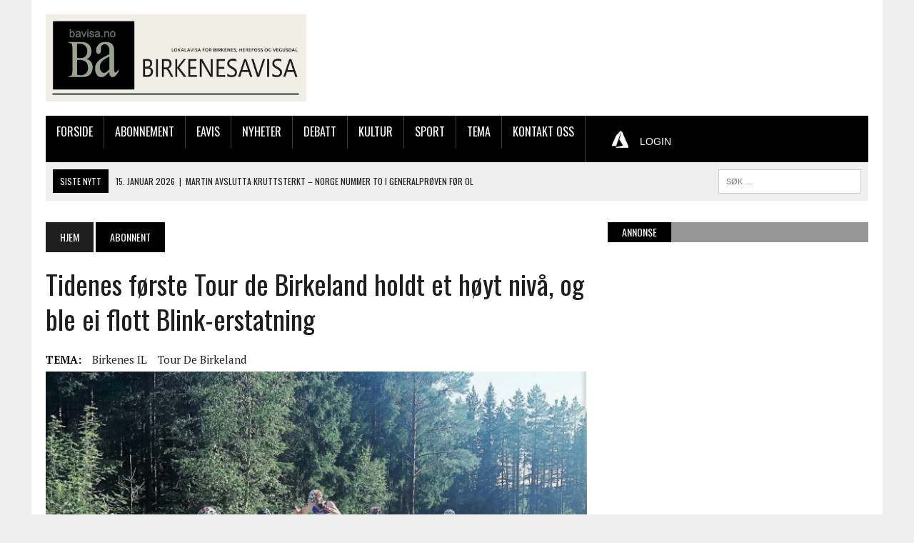

--- FILE ---
content_type: text/html; charset=UTF-8
request_url: https://bavisa.no/2020/tidenes-forste-tour-de-birkeland-holdt-et-hoyt-niva-og-ble-ei-flott-blink-erstatning/
body_size: 76216
content:
<!DOCTYPE html>
<html class="no-js" lang="nb-NO" prefix="og: https://ogp.me/ns#">
<head>
<meta charset="UTF-8">
<meta name="viewport" content="width=device-width, initial-scale=1.0">
<link rel="profile" href="http://gmpg.org/xfn/11" />

<!-- Search Engine Optimization by Rank Math - https://rankmath.com/ -->
<title>Tidenes første Tour de Birkeland holdt et høyt nivå, og ble ei flott Blink-erstatning &bull; Birkenesavisa</title>
<meta name="description" content="– Gøy at vi endelig kan konkurrere litt, sier 17 år gamle Mathias Holbæk. Vindbjart-løperen, som ble nummer to sammenlagt i juniornorgescupen i langrenn sist"/>
<meta name="robots" content="index, follow, max-snippet:-1, max-video-preview:-1, max-image-preview:large"/>
<link rel="canonical" href="https://bavisa.no/2020/tidenes-forste-tour-de-birkeland-holdt-et-hoyt-niva-og-ble-ei-flott-blink-erstatning/" />
<meta property="og:locale" content="nb_NO" />
<meta property="og:type" content="article" />
<meta property="og:title" content="Tidenes første Tour de Birkeland holdt et høyt nivå, og ble ei flott Blink-erstatning &bull; Birkenesavisa" />
<meta property="og:description" content="– Gøy at vi endelig kan konkurrere litt, sier 17 år gamle Mathias Holbæk. Vindbjart-løperen, som ble nummer to sammenlagt i juniornorgescupen i langrenn sist" />
<meta property="og:url" content="https://bavisa.no/2020/tidenes-forste-tour-de-birkeland-holdt-et-hoyt-niva-og-ble-ei-flott-blink-erstatning/" />
<meta property="og:site_name" content="Birkenesavisa" />
<meta property="article:publisher" content="https://www.facebook.com/Birkenesavisa" />
<meta property="article:tag" content="Birkenes IL" />
<meta property="article:tag" content="Tour de Birkeland" />
<meta property="article:section" content="Abonnent" />
<meta property="og:updated_time" content="2020-08-13T15:16:47+02:00" />
<meta property="og:image" content="https://bavisa.no/wp-content/uploads/2020/08/Tour-de-Birkeland-9-Fellesstart.jpg-PS-prio-e1597323555598.jpeg" />
<meta property="og:image:secure_url" content="https://bavisa.no/wp-content/uploads/2020/08/Tour-de-Birkeland-9-Fellesstart.jpg-PS-prio-e1597323555598.jpeg" />
<meta property="og:image:width" content="1000" />
<meta property="og:image:height" content="573" />
<meta property="og:image:alt" content="Tidenes første Tour de Birkeland holdt et høyt nivå, og ble ei flott Blink-erstatning" />
<meta property="og:image:type" content="image/jpeg" />
<meta property="article:published_time" content="2020-08-13T15:14:37+02:00" />
<meta property="article:modified_time" content="2020-08-13T15:16:47+02:00" />
<meta name="twitter:card" content="summary_large_image" />
<meta name="twitter:title" content="Tidenes første Tour de Birkeland holdt et høyt nivå, og ble ei flott Blink-erstatning &bull; Birkenesavisa" />
<meta name="twitter:description" content="– Gøy at vi endelig kan konkurrere litt, sier 17 år gamle Mathias Holbæk. Vindbjart-løperen, som ble nummer to sammenlagt i juniornorgescupen i langrenn sist" />
<meta name="twitter:image" content="https://bavisa.no/wp-content/uploads/2020/08/Tour-de-Birkeland-9-Fellesstart.jpg-PS-prio-e1597323555598.jpeg" />
<script type="application/ld+json" class="rank-math-schema">{"@context":"https://schema.org","@graph":[{"@type":"Place","@id":"https://bavisa.no/#place","address":{"@type":"PostalAddress","streetAddress":"Str\u00f8get 71","addressLocality":"Birkeland","postalCode":"4760"}},{"@type":["LocalBusiness","Organization"],"@id":"https://bavisa.no/#organization","name":"Birkenesavisa","url":"https://bavisa.no","sameAs":["https://www.facebook.com/Birkenesavisa"],"email":"post@bavisa.no","address":{"@type":"PostalAddress","streetAddress":"Str\u00f8get 71","addressLocality":"Birkeland","postalCode":"4760"},"logo":{"@type":"ImageObject","@id":"https://bavisa.no/#logo","url":"https://bavisa.no/wp-content/uploads/2019/10/BA-FB.jpg","contentUrl":"https://bavisa.no/wp-content/uploads/2019/10/BA-FB.jpg","caption":"Birkenesavisa","inLanguage":"nb-NO","width":"720","height":"720"},"openingHours":["Monday,Tuesday,Wednesday,Thursday,Friday 09:00-15:00"],"location":{"@id":"https://bavisa.no/#place"},"image":{"@id":"https://bavisa.no/#logo"},"telephone":"37279050"},{"@type":"WebSite","@id":"https://bavisa.no/#website","url":"https://bavisa.no","name":"Birkenesavisa","publisher":{"@id":"https://bavisa.no/#organization"},"inLanguage":"nb-NO"},{"@type":"ImageObject","@id":"https://bavisa.no/wp-content/uploads/2020/08/Tour-de-Birkeland-9-Fellesstart.jpg-PS-prio-e1597323555598.jpeg","url":"https://bavisa.no/wp-content/uploads/2020/08/Tour-de-Birkeland-9-Fellesstart.jpg-PS-prio-e1597323555598.jpeg","width":"1000","height":"573","inLanguage":"nb-NO"},{"@type":"WebPage","@id":"https://bavisa.no/2020/tidenes-forste-tour-de-birkeland-holdt-et-hoyt-niva-og-ble-ei-flott-blink-erstatning/#webpage","url":"https://bavisa.no/2020/tidenes-forste-tour-de-birkeland-holdt-et-hoyt-niva-og-ble-ei-flott-blink-erstatning/","name":"Tidenes f\u00f8rste Tour de Birkeland holdt et h\u00f8yt niv\u00e5, og ble ei flott Blink-erstatning &bull; Birkenesavisa","datePublished":"2020-08-13T15:14:37+02:00","dateModified":"2020-08-13T15:16:47+02:00","isPartOf":{"@id":"https://bavisa.no/#website"},"primaryImageOfPage":{"@id":"https://bavisa.no/wp-content/uploads/2020/08/Tour-de-Birkeland-9-Fellesstart.jpg-PS-prio-e1597323555598.jpeg"},"inLanguage":"nb-NO"},{"@type":"Person","@id":"https://bavisa.no/author/d7632100-845c-4a3f-83ee-981dc79c0bf4/","name":"Bj\u00f8rn Vidar Senum Lie","url":"https://bavisa.no/author/d7632100-845c-4a3f-83ee-981dc79c0bf4/","image":{"@type":"ImageObject","@id":"https://secure.gravatar.com/avatar/d6e4ce0088a500ccdbaeead92f235f9e7a462fa5a9575ed4b89260c280bd6c01?s=96&amp;d=mm&amp;r=g","url":"https://secure.gravatar.com/avatar/d6e4ce0088a500ccdbaeead92f235f9e7a462fa5a9575ed4b89260c280bd6c01?s=96&amp;d=mm&amp;r=g","caption":"Bj\u00f8rn Vidar Senum Lie","inLanguage":"nb-NO"},"worksFor":{"@id":"https://bavisa.no/#organization"}},{"@type":"BlogPosting","headline":"Tidenes f\u00f8rste Tour de Birkeland holdt et h\u00f8yt niv\u00e5, og ble ei flott Blink-erstatning &bull; Birkenesavisa","datePublished":"2020-08-13T15:14:37+02:00","dateModified":"2020-08-13T15:16:47+02:00","articleSection":"Abonnent, Sport","author":{"@id":"https://bavisa.no/author/d7632100-845c-4a3f-83ee-981dc79c0bf4/","name":"Bj\u00f8rn Vidar Senum Lie"},"publisher":{"@id":"https://bavisa.no/#organization"},"description":"\u2013 G\u00f8y at vi endelig kan konkurrere litt, sier 17 \u00e5r gamle Mathias Holb\u00e6k. Vindbjart-l\u00f8peren, som ble nummer to sammenlagt i juniornorgescupen i langrenn sist","name":"Tidenes f\u00f8rste Tour de Birkeland holdt et h\u00f8yt niv\u00e5, og ble ei flott Blink-erstatning &bull; Birkenesavisa","@id":"https://bavisa.no/2020/tidenes-forste-tour-de-birkeland-holdt-et-hoyt-niva-og-ble-ei-flott-blink-erstatning/#richSnippet","isPartOf":{"@id":"https://bavisa.no/2020/tidenes-forste-tour-de-birkeland-holdt-et-hoyt-niva-og-ble-ei-flott-blink-erstatning/#webpage"},"image":{"@id":"https://bavisa.no/wp-content/uploads/2020/08/Tour-de-Birkeland-9-Fellesstart.jpg-PS-prio-e1597323555598.jpeg"},"inLanguage":"nb-NO","mainEntityOfPage":{"@id":"https://bavisa.no/2020/tidenes-forste-tour-de-birkeland-holdt-et-hoyt-niva-og-ble-ei-flott-blink-erstatning/#webpage"}}]}</script>
<!-- /Rank Math WordPress SEO plugin -->

<link rel='dns-prefetch' href='//fonts.googleapis.com' />
<link rel="alternate" type="application/rss+xml" title="Birkenesavisa &raquo; strøm" href="https://bavisa.no/feed/" />
<link rel="alternate" type="application/rss+xml" title="Birkenesavisa &raquo; kommentarstrøm" href="https://bavisa.no/comments/feed/" />
<link rel="alternate" title="oEmbed (JSON)" type="application/json+oembed" href="https://bavisa.no/wp-json/oembed/1.0/embed?url=https%3A%2F%2Fbavisa.no%2F2020%2Ftidenes-forste-tour-de-birkeland-holdt-et-hoyt-niva-og-ble-ei-flott-blink-erstatning%2F" />
<link rel="alternate" title="oEmbed (XML)" type="text/xml+oembed" href="https://bavisa.no/wp-json/oembed/1.0/embed?url=https%3A%2F%2Fbavisa.no%2F2020%2Ftidenes-forste-tour-de-birkeland-holdt-et-hoyt-niva-og-ble-ei-flott-blink-erstatning%2F&#038;format=xml" />
<!-- This site uses the Google Analytics by ExactMetrics plugin v6.0.2 - Using Analytics tracking - https://www.exactmetrics.com/ -->
<script type="text/javascript" data-cfasync="false">
	var em_version         = '6.0.2';
	var em_track_user      = true;
	var em_no_track_reason = '';
	
	var disableStr = 'ga-disable-UA-72806382-2';

	/* Function to detect opted out users */
	function __gaTrackerIsOptedOut() {
		return document.cookie.indexOf(disableStr + '=true') > -1;
	}

	/* Disable tracking if the opt-out cookie exists. */
	if ( __gaTrackerIsOptedOut() ) {
		window[disableStr] = true;
	}

	/* Opt-out function */
	function __gaTrackerOptout() {
	  document.cookie = disableStr + '=true; expires=Thu, 31 Dec 2099 23:59:59 UTC; path=/';
	  window[disableStr] = true;
	}

	if ( 'undefined' === typeof gaOptout ) {
		function gaOptout() {
			__gaTrackerOptout();
		}
	}
	
	if ( em_track_user ) {
		(function(i,s,o,g,r,a,m){i['GoogleAnalyticsObject']=r;i[r]=i[r]||function(){
			(i[r].q=i[r].q||[]).push(arguments)},i[r].l=1*new Date();a=s.createElement(o),
			m=s.getElementsByTagName(o)[0];a.async=1;a.src=g;m.parentNode.insertBefore(a,m)
		})(window,document,'script','//www.google-analytics.com/analytics.js','__gaTracker');

window.ga = __gaTracker;		__gaTracker('create', 'UA-72806382-2', 'auto');
		__gaTracker('set', 'forceSSL', true);
		__gaTracker('send','pageview');
		__gaTracker( function() { window.ga = __gaTracker; } );
	} else {
		console.log( "" );
		(function() {
			/* https://developers.google.com/analytics/devguides/collection/analyticsjs/ */
			var noopfn = function() {
				return null;
			};
			var noopnullfn = function() {
				return null;
			};
			var Tracker = function() {
				return null;
			};
			var p = Tracker.prototype;
			p.get = noopfn;
			p.set = noopfn;
			p.send = noopfn;
			var __gaTracker = function() {
				var len = arguments.length;
				if ( len === 0 ) {
					return;
				}
				var f = arguments[len-1];
				if ( typeof f !== 'object' || f === null || typeof f.hitCallback !== 'function' ) {
					console.log( 'Not running function __gaTracker(' + arguments[0] + " ....) because you are not being tracked. " + em_no_track_reason );
					return;
				}
				try {
					f.hitCallback();
				} catch (ex) {

				}
			};
			__gaTracker.create = function() {
				return new Tracker();
			};
			__gaTracker.getByName = noopnullfn;
			__gaTracker.getAll = function() {
				return [];
			};
			__gaTracker.remove = noopfn;
			window['__gaTracker'] = __gaTracker;
			window.ga = __gaTracker;		})();
		}
</script>
<!-- / Google Analytics by ExactMetrics -->
<style id='wp-img-auto-sizes-contain-inline-css' type='text/css'>
img:is([sizes=auto i],[sizes^="auto," i]){contain-intrinsic-size:3000px 1500px}
/*# sourceURL=wp-img-auto-sizes-contain-inline-css */
</style>
<style id='wp-emoji-styles-inline-css' type='text/css'>

	img.wp-smiley, img.emoji {
		display: inline !important;
		border: none !important;
		box-shadow: none !important;
		height: 1em !important;
		width: 1em !important;
		margin: 0 0.07em !important;
		vertical-align: -0.1em !important;
		background: none !important;
		padding: 0 !important;
	}
/*# sourceURL=wp-emoji-styles-inline-css */
</style>
<style id='wp-block-library-inline-css' type='text/css'>
:root{--wp-block-synced-color:#7a00df;--wp-block-synced-color--rgb:122,0,223;--wp-bound-block-color:var(--wp-block-synced-color);--wp-editor-canvas-background:#ddd;--wp-admin-theme-color:#007cba;--wp-admin-theme-color--rgb:0,124,186;--wp-admin-theme-color-darker-10:#006ba1;--wp-admin-theme-color-darker-10--rgb:0,107,160.5;--wp-admin-theme-color-darker-20:#005a87;--wp-admin-theme-color-darker-20--rgb:0,90,135;--wp-admin-border-width-focus:2px}@media (min-resolution:192dpi){:root{--wp-admin-border-width-focus:1.5px}}.wp-element-button{cursor:pointer}:root .has-very-light-gray-background-color{background-color:#eee}:root .has-very-dark-gray-background-color{background-color:#313131}:root .has-very-light-gray-color{color:#eee}:root .has-very-dark-gray-color{color:#313131}:root .has-vivid-green-cyan-to-vivid-cyan-blue-gradient-background{background:linear-gradient(135deg,#00d084,#0693e3)}:root .has-purple-crush-gradient-background{background:linear-gradient(135deg,#34e2e4,#4721fb 50%,#ab1dfe)}:root .has-hazy-dawn-gradient-background{background:linear-gradient(135deg,#faaca8,#dad0ec)}:root .has-subdued-olive-gradient-background{background:linear-gradient(135deg,#fafae1,#67a671)}:root .has-atomic-cream-gradient-background{background:linear-gradient(135deg,#fdd79a,#004a59)}:root .has-nightshade-gradient-background{background:linear-gradient(135deg,#330968,#31cdcf)}:root .has-midnight-gradient-background{background:linear-gradient(135deg,#020381,#2874fc)}:root{--wp--preset--font-size--normal:16px;--wp--preset--font-size--huge:42px}.has-regular-font-size{font-size:1em}.has-larger-font-size{font-size:2.625em}.has-normal-font-size{font-size:var(--wp--preset--font-size--normal)}.has-huge-font-size{font-size:var(--wp--preset--font-size--huge)}.has-text-align-center{text-align:center}.has-text-align-left{text-align:left}.has-text-align-right{text-align:right}.has-fit-text{white-space:nowrap!important}#end-resizable-editor-section{display:none}.aligncenter{clear:both}.items-justified-left{justify-content:flex-start}.items-justified-center{justify-content:center}.items-justified-right{justify-content:flex-end}.items-justified-space-between{justify-content:space-between}.screen-reader-text{border:0;clip-path:inset(50%);height:1px;margin:-1px;overflow:hidden;padding:0;position:absolute;width:1px;word-wrap:normal!important}.screen-reader-text:focus{background-color:#ddd;clip-path:none;color:#444;display:block;font-size:1em;height:auto;left:5px;line-height:normal;padding:15px 23px 14px;text-decoration:none;top:5px;width:auto;z-index:100000}html :where(.has-border-color){border-style:solid}html :where([style*=border-top-color]){border-top-style:solid}html :where([style*=border-right-color]){border-right-style:solid}html :where([style*=border-bottom-color]){border-bottom-style:solid}html :where([style*=border-left-color]){border-left-style:solid}html :where([style*=border-width]){border-style:solid}html :where([style*=border-top-width]){border-top-style:solid}html :where([style*=border-right-width]){border-right-style:solid}html :where([style*=border-bottom-width]){border-bottom-style:solid}html :where([style*=border-left-width]){border-left-style:solid}html :where(img[class*=wp-image-]){height:auto;max-width:100%}:where(figure){margin:0 0 1em}html :where(.is-position-sticky){--wp-admin--admin-bar--position-offset:var(--wp-admin--admin-bar--height,0px)}@media screen and (max-width:600px){html :where(.is-position-sticky){--wp-admin--admin-bar--position-offset:0px}}

/*# sourceURL=wp-block-library-inline-css */
</style><style id='global-styles-inline-css' type='text/css'>
:root{--wp--preset--aspect-ratio--square: 1;--wp--preset--aspect-ratio--4-3: 4/3;--wp--preset--aspect-ratio--3-4: 3/4;--wp--preset--aspect-ratio--3-2: 3/2;--wp--preset--aspect-ratio--2-3: 2/3;--wp--preset--aspect-ratio--16-9: 16/9;--wp--preset--aspect-ratio--9-16: 9/16;--wp--preset--color--black: #000000;--wp--preset--color--cyan-bluish-gray: #abb8c3;--wp--preset--color--white: #ffffff;--wp--preset--color--pale-pink: #f78da7;--wp--preset--color--vivid-red: #cf2e2e;--wp--preset--color--luminous-vivid-orange: #ff6900;--wp--preset--color--luminous-vivid-amber: #fcb900;--wp--preset--color--light-green-cyan: #7bdcb5;--wp--preset--color--vivid-green-cyan: #00d084;--wp--preset--color--pale-cyan-blue: #8ed1fc;--wp--preset--color--vivid-cyan-blue: #0693e3;--wp--preset--color--vivid-purple: #9b51e0;--wp--preset--gradient--vivid-cyan-blue-to-vivid-purple: linear-gradient(135deg,rgb(6,147,227) 0%,rgb(155,81,224) 100%);--wp--preset--gradient--light-green-cyan-to-vivid-green-cyan: linear-gradient(135deg,rgb(122,220,180) 0%,rgb(0,208,130) 100%);--wp--preset--gradient--luminous-vivid-amber-to-luminous-vivid-orange: linear-gradient(135deg,rgb(252,185,0) 0%,rgb(255,105,0) 100%);--wp--preset--gradient--luminous-vivid-orange-to-vivid-red: linear-gradient(135deg,rgb(255,105,0) 0%,rgb(207,46,46) 100%);--wp--preset--gradient--very-light-gray-to-cyan-bluish-gray: linear-gradient(135deg,rgb(238,238,238) 0%,rgb(169,184,195) 100%);--wp--preset--gradient--cool-to-warm-spectrum: linear-gradient(135deg,rgb(74,234,220) 0%,rgb(151,120,209) 20%,rgb(207,42,186) 40%,rgb(238,44,130) 60%,rgb(251,105,98) 80%,rgb(254,248,76) 100%);--wp--preset--gradient--blush-light-purple: linear-gradient(135deg,rgb(255,206,236) 0%,rgb(152,150,240) 100%);--wp--preset--gradient--blush-bordeaux: linear-gradient(135deg,rgb(254,205,165) 0%,rgb(254,45,45) 50%,rgb(107,0,62) 100%);--wp--preset--gradient--luminous-dusk: linear-gradient(135deg,rgb(255,203,112) 0%,rgb(199,81,192) 50%,rgb(65,88,208) 100%);--wp--preset--gradient--pale-ocean: linear-gradient(135deg,rgb(255,245,203) 0%,rgb(182,227,212) 50%,rgb(51,167,181) 100%);--wp--preset--gradient--electric-grass: linear-gradient(135deg,rgb(202,248,128) 0%,rgb(113,206,126) 100%);--wp--preset--gradient--midnight: linear-gradient(135deg,rgb(2,3,129) 0%,rgb(40,116,252) 100%);--wp--preset--font-size--small: 13px;--wp--preset--font-size--medium: 20px;--wp--preset--font-size--large: 36px;--wp--preset--font-size--x-large: 42px;--wp--preset--spacing--20: 0.44rem;--wp--preset--spacing--30: 0.67rem;--wp--preset--spacing--40: 1rem;--wp--preset--spacing--50: 1.5rem;--wp--preset--spacing--60: 2.25rem;--wp--preset--spacing--70: 3.38rem;--wp--preset--spacing--80: 5.06rem;--wp--preset--shadow--natural: 6px 6px 9px rgba(0, 0, 0, 0.2);--wp--preset--shadow--deep: 12px 12px 50px rgba(0, 0, 0, 0.4);--wp--preset--shadow--sharp: 6px 6px 0px rgba(0, 0, 0, 0.2);--wp--preset--shadow--outlined: 6px 6px 0px -3px rgb(255, 255, 255), 6px 6px rgb(0, 0, 0);--wp--preset--shadow--crisp: 6px 6px 0px rgb(0, 0, 0);}:where(.is-layout-flex){gap: 0.5em;}:where(.is-layout-grid){gap: 0.5em;}body .is-layout-flex{display: flex;}.is-layout-flex{flex-wrap: wrap;align-items: center;}.is-layout-flex > :is(*, div){margin: 0;}body .is-layout-grid{display: grid;}.is-layout-grid > :is(*, div){margin: 0;}:where(.wp-block-columns.is-layout-flex){gap: 2em;}:where(.wp-block-columns.is-layout-grid){gap: 2em;}:where(.wp-block-post-template.is-layout-flex){gap: 1.25em;}:where(.wp-block-post-template.is-layout-grid){gap: 1.25em;}.has-black-color{color: var(--wp--preset--color--black) !important;}.has-cyan-bluish-gray-color{color: var(--wp--preset--color--cyan-bluish-gray) !important;}.has-white-color{color: var(--wp--preset--color--white) !important;}.has-pale-pink-color{color: var(--wp--preset--color--pale-pink) !important;}.has-vivid-red-color{color: var(--wp--preset--color--vivid-red) !important;}.has-luminous-vivid-orange-color{color: var(--wp--preset--color--luminous-vivid-orange) !important;}.has-luminous-vivid-amber-color{color: var(--wp--preset--color--luminous-vivid-amber) !important;}.has-light-green-cyan-color{color: var(--wp--preset--color--light-green-cyan) !important;}.has-vivid-green-cyan-color{color: var(--wp--preset--color--vivid-green-cyan) !important;}.has-pale-cyan-blue-color{color: var(--wp--preset--color--pale-cyan-blue) !important;}.has-vivid-cyan-blue-color{color: var(--wp--preset--color--vivid-cyan-blue) !important;}.has-vivid-purple-color{color: var(--wp--preset--color--vivid-purple) !important;}.has-black-background-color{background-color: var(--wp--preset--color--black) !important;}.has-cyan-bluish-gray-background-color{background-color: var(--wp--preset--color--cyan-bluish-gray) !important;}.has-white-background-color{background-color: var(--wp--preset--color--white) !important;}.has-pale-pink-background-color{background-color: var(--wp--preset--color--pale-pink) !important;}.has-vivid-red-background-color{background-color: var(--wp--preset--color--vivid-red) !important;}.has-luminous-vivid-orange-background-color{background-color: var(--wp--preset--color--luminous-vivid-orange) !important;}.has-luminous-vivid-amber-background-color{background-color: var(--wp--preset--color--luminous-vivid-amber) !important;}.has-light-green-cyan-background-color{background-color: var(--wp--preset--color--light-green-cyan) !important;}.has-vivid-green-cyan-background-color{background-color: var(--wp--preset--color--vivid-green-cyan) !important;}.has-pale-cyan-blue-background-color{background-color: var(--wp--preset--color--pale-cyan-blue) !important;}.has-vivid-cyan-blue-background-color{background-color: var(--wp--preset--color--vivid-cyan-blue) !important;}.has-vivid-purple-background-color{background-color: var(--wp--preset--color--vivid-purple) !important;}.has-black-border-color{border-color: var(--wp--preset--color--black) !important;}.has-cyan-bluish-gray-border-color{border-color: var(--wp--preset--color--cyan-bluish-gray) !important;}.has-white-border-color{border-color: var(--wp--preset--color--white) !important;}.has-pale-pink-border-color{border-color: var(--wp--preset--color--pale-pink) !important;}.has-vivid-red-border-color{border-color: var(--wp--preset--color--vivid-red) !important;}.has-luminous-vivid-orange-border-color{border-color: var(--wp--preset--color--luminous-vivid-orange) !important;}.has-luminous-vivid-amber-border-color{border-color: var(--wp--preset--color--luminous-vivid-amber) !important;}.has-light-green-cyan-border-color{border-color: var(--wp--preset--color--light-green-cyan) !important;}.has-vivid-green-cyan-border-color{border-color: var(--wp--preset--color--vivid-green-cyan) !important;}.has-pale-cyan-blue-border-color{border-color: var(--wp--preset--color--pale-cyan-blue) !important;}.has-vivid-cyan-blue-border-color{border-color: var(--wp--preset--color--vivid-cyan-blue) !important;}.has-vivid-purple-border-color{border-color: var(--wp--preset--color--vivid-purple) !important;}.has-vivid-cyan-blue-to-vivid-purple-gradient-background{background: var(--wp--preset--gradient--vivid-cyan-blue-to-vivid-purple) !important;}.has-light-green-cyan-to-vivid-green-cyan-gradient-background{background: var(--wp--preset--gradient--light-green-cyan-to-vivid-green-cyan) !important;}.has-luminous-vivid-amber-to-luminous-vivid-orange-gradient-background{background: var(--wp--preset--gradient--luminous-vivid-amber-to-luminous-vivid-orange) !important;}.has-luminous-vivid-orange-to-vivid-red-gradient-background{background: var(--wp--preset--gradient--luminous-vivid-orange-to-vivid-red) !important;}.has-very-light-gray-to-cyan-bluish-gray-gradient-background{background: var(--wp--preset--gradient--very-light-gray-to-cyan-bluish-gray) !important;}.has-cool-to-warm-spectrum-gradient-background{background: var(--wp--preset--gradient--cool-to-warm-spectrum) !important;}.has-blush-light-purple-gradient-background{background: var(--wp--preset--gradient--blush-light-purple) !important;}.has-blush-bordeaux-gradient-background{background: var(--wp--preset--gradient--blush-bordeaux) !important;}.has-luminous-dusk-gradient-background{background: var(--wp--preset--gradient--luminous-dusk) !important;}.has-pale-ocean-gradient-background{background: var(--wp--preset--gradient--pale-ocean) !important;}.has-electric-grass-gradient-background{background: var(--wp--preset--gradient--electric-grass) !important;}.has-midnight-gradient-background{background: var(--wp--preset--gradient--midnight) !important;}.has-small-font-size{font-size: var(--wp--preset--font-size--small) !important;}.has-medium-font-size{font-size: var(--wp--preset--font-size--medium) !important;}.has-large-font-size{font-size: var(--wp--preset--font-size--large) !important;}.has-x-large-font-size{font-size: var(--wp--preset--font-size--x-large) !important;}
/*# sourceURL=global-styles-inline-css */
</style>

<style id='classic-theme-styles-inline-css' type='text/css'>
/*! This file is auto-generated */
.wp-block-button__link{color:#fff;background-color:#32373c;border-radius:9999px;box-shadow:none;text-decoration:none;padding:calc(.667em + 2px) calc(1.333em + 2px);font-size:1.125em}.wp-block-file__button{background:#32373c;color:#fff;text-decoration:none}
/*# sourceURL=/wp-includes/css/classic-themes.min.css */
</style>
<link rel='stylesheet' id='modern-comparison-slider-css' href='https://bavisa.no/wp-content/plugins/modern-comparison-slider/public/css/modern-comparison-slider-public.css?ver=1.0.2-b-modified-1587726013' type='text/css' media='all' />
<link rel='stylesheet' id='parent-style-css' href='https://bavisa.no/wp-content/themes/mh_newsdesk_new/style.css?ver=-b-modified-1503052237' type='text/css' media='all' />
<link rel='stylesheet' id='mh-style-css' href='https://bavisa.no/wp-content/themes/mh_newsdesk_bavisa/style.css?b-modified=1568279134&#038;ver=1.4.2' type='text/css' media='all' />
<link rel='stylesheet' id='mh-font-awesome-css' href='https://bavisa.no/wp-content/themes/mh_newsdesk_new/includes/font-awesome.min.css?ver=-b-modified-1503052242' type='text/css' media='all' />
<link rel='stylesheet' id='mh-google-fonts-css' href='https://fonts.googleapis.com/css?family=PT+Serif:300,400,400italic,600,700%7cOswald:300,400,400italic,600,700' type='text/css' media='all' />
<link rel='stylesheet' id='style_login_widget-css' href='https://bavisa.no/wp-content/plugins/miniorange-oauth-oidc-single-sign-on/resources/css/style_login_widget.css?ver=-b-modified-1750367950' type='text/css' media='all' />
<link rel='stylesheet' id='jquery-lazyloadxt-spinner-css-css' href='//bavisa.no/wp-content/plugins/a3-lazy-load/assets/css/jquery.lazyloadxt.spinner.css?ver=6.9' type='text/css' media='all' />
<script type="text/javascript" id="exactmetrics-frontend-script-js-extra">
/* <![CDATA[ */
var exactmetrics_frontend = {"js_events_tracking":"true","download_extensions":"zip,mp3,mpeg,pdf,docx,pptx,xlsx,rar","inbound_paths":"[{\"path\":\"\\/go\\/\",\"label\":\"affiliate\"},{\"path\":\"\\/recommend\\/\",\"label\":\"affiliate\"}]","home_url":"https://bavisa.no","hash_tracking":"false"};
//# sourceURL=exactmetrics-frontend-script-js-extra
/* ]]> */
</script>
<script type="text/javascript" src="https://bavisa.no/wp-content/plugins/exactmetrics-premium/assets/js/frontend.min.js?ver=6.0.2-b-modified-1582810051" id="exactmetrics-frontend-script-js"></script>
<script type="text/javascript" src="https://bavisa.no/wp-content/plugins/modern-comparison-slider/public/js/image-compare-viewer.min.js?ver=1.0.2-b-modified-1587726013" id="modern-comparison-slider_base-js"></script>
<script type="text/javascript" src="https://bavisa.no/wp-includes/js/jquery/jquery.min.js?ver=3.7.1" id="jquery-core-js"></script>
<script type="text/javascript" src="https://bavisa.no/wp-includes/js/jquery/jquery-migrate.min.js?ver=3.4.1" id="jquery-migrate-js"></script>
<script type="text/javascript" id="modern-comparison-slider_public-js-extra">
/* <![CDATA[ */
var mcswp = {"controlShadow":"on","addCircle":"standard","controlColor":"#FFFFFF","startingPoint":"50","hoverStart":"","smoothing":"on","smoothingAmount":"100"};
//# sourceURL=modern-comparison-slider_public-js-extra
/* ]]> */
</script>
<script type="text/javascript" src="https://bavisa.no/wp-content/plugins/modern-comparison-slider/public/js/modern-comparison-slider-public.js?ver=1.0.2-b-modified-1587726013" id="modern-comparison-slider_public-js"></script>
<script type="text/javascript" src="https://bavisa.no/wp-content/themes/mh_newsdesk_new/js/scripts.js?ver=-b-modified-1503052244" id="mh-scripts-js"></script>
<link rel="https://api.w.org/" href="https://bavisa.no/wp-json/" /><link rel="alternate" title="JSON" type="application/json" href="https://bavisa.no/wp-json/wp/v2/posts/28915" /><link rel="EditURI" type="application/rsd+xml" title="RSD" href="https://bavisa.no/xmlrpc.php?rsd" />
<meta name="generator" content="WordPress 6.9" />
<link rel='shortlink' href='https://bavisa.no/?p=28915' />

<!-- This site is using AdRotate v5.4.2 Professional to display their advertisements - https://ajdg.solutions/products/adrotate-for-wordpress/ -->
<!-- AdRotate CSS -->
<style type="text/css" media="screen">
	.g { margin:0px; padding:0px; overflow:hidden; line-height:1; zoom:1; }
	.g img { height:auto; }
	.g-col { position:relative; float:left; }
	.g-col:first-child { margin-left: 0; }
	.g-col:last-child { margin-right: 0; }
	@media only screen and (max-width: 480px) {
		.g-col, .g-dyn, .g-single { width:100%; margin-left:0; margin-right:0; }
	}
</style>
<!-- /AdRotate CSS -->

	<style type="text/css">
    	    		.social-nav a:hover, .logo-title, .entry-content a, a:hover, .entry-meta .entry-meta-author, .entry-meta a, .comment-info, blockquote, .pagination a:hover .pagelink { color: #000000; }
			.main-nav li:hover, .slicknav_menu, .ticker-title, .breadcrumb a, .breadcrumb .bc-text, .button span, .widget-title span, input[type=submit], table th, .comment-section-title .comment-count, #cancel-comment-reply-link:hover, .pagination .current, .pagination .pagelink { background: #000000; }
			blockquote, input[type=text]:hover, input[type=email]:hover, input[type=tel]:hover, input[type=url]:hover, textarea:hover { border-color: #000000; }
    	    				.widget-title, .pagination a.page-numbers:hover, .dots:hover, .pagination a:hover .pagelink, .comment-section-title { background: #969696; }
			.commentlist .depth-1, .commentlist .bypostauthor .avatar { border-color: #969696; }
    	    				.main-nav, .main-nav ul li:hover > ul, .mh-footer { background: #000000; }
    	    				.header-top, .header-nav ul li:hover > ul, .footer-ad-wrap, .footer-1, .footer-2, .footer-3, .footer-bottom { background: #8fba62; }
			.social-nav a { color: #8fba62; }
    	    				.footer-widgets .widget-title { background: #48751b; }
    	    		</style>
    <!--[if lt IE 9]>
<script src="https://bavisa.no/wp-content/themes/mh_newsdesk_new/js/css3-mediaqueries.js"></script>
<![endif]-->

<!-- Meta Pixel Code -->
<script type='text/javascript'>
!function(f,b,e,v,n,t,s){if(f.fbq)return;n=f.fbq=function(){n.callMethod?
n.callMethod.apply(n,arguments):n.queue.push(arguments)};if(!f._fbq)f._fbq=n;
n.push=n;n.loaded=!0;n.version='2.0';n.queue=[];t=b.createElement(e);t.async=!0;
t.src=v;s=b.getElementsByTagName(e)[0];s.parentNode.insertBefore(t,s)}(window,
document,'script','https://connect.facebook.net/en_US/fbevents.js?v=next');
</script>
<!-- End Meta Pixel Code -->

      <script type='text/javascript'>
        var url = window.location.origin + '?ob=open-bridge';
        fbq('set', 'openbridge', '2451663668390955', url);
      </script>
    <script type='text/javascript'>fbq('init', '2451663668390955', {}, {
    "agent": "wordpress-6.9-3.0.16"
})</script><script type='text/javascript'>
    fbq('track', 'PageView', []);
  </script>
<!-- Meta Pixel Code -->
<noscript>
<img height="1" width="1" style="display:none" alt="fbpx"
src="https://www.facebook.com/tr?id=2451663668390955&ev=PageView&noscript=1" />
</noscript>
<!-- End Meta Pixel Code -->
<link rel="icon" href="https://bavisa.no/wp-content/uploads/2017/09/cropped-BA-Favicon-32x32.jpg" sizes="32x32" />
<link rel="icon" href="https://bavisa.no/wp-content/uploads/2017/09/cropped-BA-Favicon-192x192.jpg" sizes="192x192" />
<link rel="apple-touch-icon" href="https://bavisa.no/wp-content/uploads/2017/09/cropped-BA-Favicon-180x180.jpg" />
<meta name="msapplication-TileImage" content="https://bavisa.no/wp-content/uploads/2017/09/cropped-BA-Favicon-270x270.jpg" />
<!-- Cxense script begin -->
<script type="text/javascript">
var cX = cX || {}; cX.callQueue = cX.callQueue || [];
cX.callQueue.push(['setSiteId', '1135170053169298690']);
cX.callQueue.push(['sendPageViewEvent']);
</script>
<script type="text/javascript">
(function(d,s,e,t){e=d.createElement(s);e.type='text/java'+s;e.async='async';
e.src='http'+('https:'===location.protocol?'s://s':'://')+'cdn.cxense.com/cx.js';
t=d.getElementsByTagName(s)[0];t.parentNode.insertBefore(e,t);})(document,'script');
</script>
<!-- Cxense script end -->
<link rel='stylesheet' id='mo-wp-bootstrap-social-css' href='https://bavisa.no/wp-content/plugins/miniorange-oauth-oidc-single-sign-on/resources/css/bootstrap-social.css' type='text/css' media='' />
<link rel='stylesheet' id='mo-wp-bootstrap-main-css' href='https://bavisa.no/wp-content/plugins/miniorange-oauth-oidc-single-sign-on/resources/css/bootstrap.min-preview.css' type='text/css' media='' />
<link rel='stylesheet' id='mo-wp-font-awesome-css' href='https://bavisa.no/wp-content/plugins/miniorange-oauth-oidc-single-sign-on/resources/css/font-awesome.min.css?ver=28.5.5' type='text/css' media='' />
<link rel='stylesheet' id='mo_oauth_customize_icon_tab-css' href='https://bavisa.no/wp-content/plugins/miniorange-oauth-oidc-single-sign-on/classes/Free/Customization/Customization.css?ver=28.5.5' type='text/css' media='' />
</head>
<body class="wp-singular post-template-default single single-post postid-28915 single-format-standard wp-theme-mh_newsdesk_new wp-child-theme-mh_newsdesk_bavisa mh-right-sb mh-loop-layout1" itemscope="itemscope" itemtype="http://schema.org/WebPage">
<div id="mh-wrapper">
<header class="mh-header" itemscope="itemscope" itemtype="http://schema.org/WPHeader">
	<div class="header-wrap clearfix">
				<div class="mh-col mh-1-3 header-logo">
			<a href="https://bavisa.no/" title="Birkenesavisa" rel="home">
<div class="logo-wrap" role="banner">
<img src="https://bavisa.no/wp-content/uploads/2021/01/cropped-Logo-topp-2021.jpg" height="354" width="1062" alt="Birkenesavisa" />
</div>
</a>
		</div>
		<aside id="ajdg_grpwidgets-3" class="mh-col mh-2-3 ajdg_grpwidgets"><div class="header-ad"><!-- Either there are no banners, they are disabled or none qualified for this location! --></div></aside>	</div>
	<div class="header-menu clearfix">
		<nav class="main-nav clearfix" itemscope="itemscope" itemtype="http://schema.org/SiteNavigationElement">
				<script type="text/javascript">

		function HandlePopupResult(result) {
			window.location.href = result;
		}

		function moOAuthLogin(app_name) {
			window.location.href = 'https://bavisa.no' + '/?option=generateDynmicUrl&app_name=' + app_name;
		}
		function moOAuthCommonLogin(app_name) {
					}

		function moOAuthLoginNew(app_name, redirect_url = '') {
			var base_url = "https://bavisa.no";
							if(redirect_url != ''){
					window.location.href = base_url + "/?option=oauthredirect&app_name=" + app_name + '&redirect_url=' + redirect_url;
				}
				else{
					window.location.href = base_url + "/?option=oauthredirect&app_name=" + app_name + '&redirect_url=https%3A%2F%2Fbavisa.no%2F2020%2Ftidenes-forste-tour-de-birkeland-holdt-et-hoyt-niva-og-ble-ei-flott-blink-erstatning%2F';
				}				
						}
	</script>
		<div class="menu-innholdsmeny-container"><ul id="menu-innholdsmeny" class="menu"><li id="menu-item-11564" class="menu-item menu-item-type-post_type menu-item-object-page menu-item-home menu-item-11564"><a href="https://bavisa.no/">Forside</a></li>
<li id="menu-item-17393" class="menu-item menu-item-type-post_type menu-item-object-page menu-item-17393"><a href="https://bavisa.no/abonnement/">Abonnement</a></li>
<li id="menu-item-26460" class="menu-item menu-item-type-post_type menu-item-object-page menu-item-has-children menu-item-26460"><a href="https://bavisa.no/eavis/">Eavis</a>
<ul class="sub-menu">
	<li id="menu-item-60966" class="menu-item menu-item-type-post_type menu-item-object-page menu-item-60966"><a href="https://bavisa.no/eavis/eavis-2026/">Eavis 2026</a></li>
	<li id="menu-item-56559" class="menu-item menu-item-type-post_type menu-item-object-page menu-item-56559"><a href="https://bavisa.no/eavis-2025/">Eavis 2025</a></li>
	<li id="menu-item-49420" class="menu-item menu-item-type-post_type menu-item-object-page menu-item-49420"><a href="https://bavisa.no/eavis-2024/">Eavis 2024</a></li>
	<li id="menu-item-43531" class="menu-item menu-item-type-post_type menu-item-object-page menu-item-43531"><a href="https://bavisa.no/eavis/eavis-2023/">Eavis 2023</a></li>
	<li id="menu-item-37051" class="menu-item menu-item-type-post_type menu-item-object-page menu-item-37051"><a href="https://bavisa.no/eavis/eavis-2022/">Eavis 2022</a></li>
	<li id="menu-item-30470" class="menu-item menu-item-type-post_type menu-item-object-page menu-item-30470"><a href="https://bavisa.no/eavis/eavis-2021/">Eavis 2021</a></li>
	<li id="menu-item-30471" class="menu-item menu-item-type-post_type menu-item-object-page menu-item-30471"><a href="https://bavisa.no/eavis/eavis-2020/">Eavis 2020</a></li>
	<li id="menu-item-26463" class="menu-item menu-item-type-post_type menu-item-object-page menu-item-26463"><a href="https://bavisa.no/eavis/eavis-2019/">Eavis 2019</a></li>
	<li id="menu-item-26462" class="menu-item menu-item-type-post_type menu-item-object-page menu-item-26462"><a href="https://bavisa.no/eavis/eavis-2018/">Eavis 2018</a></li>
	<li id="menu-item-26461" class="menu-item menu-item-type-post_type menu-item-object-page menu-item-26461"><a href="https://bavisa.no/eavis/eavis-2017/">Eavis 2017</a></li>
</ul>
</li>
<li id="menu-item-11526" class="menu-item menu-item-type-taxonomy menu-item-object-category menu-item-11526"><a href="https://bavisa.no/category/nyheter/">Nyheter</a></li>
<li id="menu-item-11528" class="menu-item menu-item-type-taxonomy menu-item-object-category menu-item-11528"><a href="https://bavisa.no/category/debatt/">Debatt</a></li>
<li id="menu-item-11527" class="menu-item menu-item-type-taxonomy menu-item-object-category menu-item-11527"><a href="https://bavisa.no/category/kultur/">Kultur</a></li>
<li id="menu-item-11529" class="menu-item menu-item-type-taxonomy menu-item-object-category current-post-ancestor current-menu-parent current-post-parent menu-item-11529"><a href="https://bavisa.no/category/sport/">Sport</a></li>
<li id="menu-item-18664" class="menu-item menu-item-type-taxonomy menu-item-object-category menu-item-18664"><a href="https://bavisa.no/category/tema/">Tema</a></li>
<li id="menu-item-17390" class="menu-item menu-item-type-post_type menu-item-object-page menu-item-17390"><a href="https://bavisa.no/kontakt/">Kontakt oss</a></li>
<li id="menu-item-51349" class="menu-item menu-item-type-gs_sim menu-item-object-gs_sim menu-item-51349"><div class="mo_adjust_customize_button" style="display:;
			flex-flow: row wrap;justify-content:initial"><div style="margin-bottom:0px"><a href="javascript:void(0)" onclick="moOAuthLoginNew('BA','');" style="text-decoration:none;box-sizing: initial"> <i style="margin:1px; height:24px;width:110px;padding:10px 8px 8px 20px;font-size: 22px;border-radius:1px;color:#FFFFFF; background:#000000" class="mofa fa-azureb2c mo_oauth_btn_ mo_oauth_btn_"><img src=" https://bavisa.no/wp-content/plugins/miniorange-oauth-oidc-single-sign-on/resources/app_components/images/azures.png" style="vertical-align:4px;height:24px;width:24px;display:inline-block"><span class="mo_oauth_login_button_font" style="margin-left: 15.714285714286px">Login </span></i></a></div></div></li>
</ul></div>		</nav>
		<div class="header-sub clearfix">
							<div id="ticker" class="news-ticker mh-col mh-2-3 clearfix">
			<span class="ticker-title">
			SISTE NYTT		</span>
		<ul class="ticker-content">			<li class="ticker-item">
				<a class="ticker-item-link" href="https://bavisa.no/2026/martin-avslutta-kruttsterkt-norge-nummer-to-i-generalproven-for-ol/" title="Martin avslutta kruttsterkt – Norge nummer to i generalprøven før OL">
					<span class="ticker-item-date">15. januar 2026</span>
					<span class="ticker-item-separator">|</span>
					<span class="ticker-item-title">Martin avslutta kruttsterkt – Norge nummer to i generalprøven før OL</span>
				</a>
			</li>			<li class="ticker-item">
				<a class="ticker-item-link" href="https://bavisa.no/2026/hvorfor-endres-tommefrekvensen-for-restavfall/" title="– Hvorfor endres tømmefrekvensen for restavfall?">
					<span class="ticker-item-date">15. januar 2026</span>
					<span class="ticker-item-separator">|</span>
					<span class="ticker-item-title">– Hvorfor endres tømmefrekvensen for restavfall?</span>
				</a>
			</li>			<li class="ticker-item">
				<a class="ticker-item-link" href="https://bavisa.no/2026/vindkraftutbygging-gir-ingen-garanti-for-stabil-okning-av-inntekt-til-kommunen/" title="– Vindkraftutbygging gir ingen garanti for stabil økning av inntekt til kommunen">
					<span class="ticker-item-date">14. januar 2026</span>
					<span class="ticker-item-separator">|</span>
					<span class="ticker-item-title">– Vindkraftutbygging gir ingen garanti for stabil økning av inntekt til kommunen</span>
				</a>
			</li>			<li class="ticker-item">
				<a class="ticker-item-link" href="https://bavisa.no/2026/folkeviseleik-er-forbudt/" title="– Folkeviseleik er forbudt">
					<span class="ticker-item-date">14. januar 2026</span>
					<span class="ticker-item-separator">|</span>
					<span class="ticker-item-title">– Folkeviseleik er forbudt</span>
				</a>
			</li>			<li class="ticker-item">
				<a class="ticker-item-link" href="https://bavisa.no/2026/gratiskonsert-i-kulturarenaen/" title="Gratiskonsert i Kulturarenaen">
					<span class="ticker-item-date">14. januar 2026</span>
					<span class="ticker-item-separator">|</span>
					<span class="ticker-item-title">Gratiskonsert i Kulturarenaen</span>
				</a>
			</li>	</ul>
</div>						<aside class="mh-col mh-1-3 header-search">
				<form role="search" method="get" class="search-form" action="https://bavisa.no/">
				<label>
					<span class="screen-reader-text">Søk etter:</span>
					<input type="search" class="search-field" placeholder="Søk &hellip;" value="" name="s" />
				</label>
				<input type="submit" class="search-submit" value="Søk" />
			</form>			</aside>
		</div>
	</div>
</header><div class="mh-section mh-group">
	<div id="main-content" class="mh-content" role="main" itemprop="mainContentOfPage"><nav class="breadcrumb"><span itemscope itemtype="http://data-vocabulary.org/Breadcrumb"><a href="https://bavisa.no" itemprop="url" class="bc-home"><span itemprop="title">Hjem</span></a></span> <span itemscope itemtype="http://data-vocabulary.org/Breadcrumb"><a href="https://bavisa.no/category/abonnent/" itemprop="url"><span itemprop="title">Abonnent</span></a></span></nav>
<article id="post-28915" class="post-28915 post type-post status-publish format-standard has-post-thumbnail hentry category-abonnent category-sport tag-bil tag-tour-de-birkeland">
	<header class="entry-header clearfix">
		<h1 class="entry-title">
			Tidenes første Tour de Birkeland holdt et høyt nivå, og ble ei flott Blink-erstatning		</h1><div class="entry-tags clearfix"><span>TEMA:</span><a href="https://bavisa.no/tag/bil/" rel="tag">Birkenes IL</a><a href="https://bavisa.no/tag/tour-de-birkeland/" rel="tag">Tour de Birkeland</a></div>	</header>
<div class="entry-thumbnail">
<img width="777" height="437" src="//bavisa.no/wp-content/plugins/a3-lazy-load/assets/images/lazy_placeholder.gif" data-lazy-type="image" data-src="https://bavisa.no/wp-content/uploads/2020/08/Tour-de-Birkeland-9-Fellesstart.jpg-PS-prio-777x437.jpeg" class="lazy lazy-hidden attachment-content-single size-content-single wp-post-image" alt="" decoding="async" fetchpriority="high" srcset="" data-srcset="https://bavisa.no/wp-content/uploads/2020/08/Tour-de-Birkeland-9-Fellesstart.jpg-PS-prio-777x437.jpeg 777w, https://bavisa.no/wp-content/uploads/2020/08/Tour-de-Birkeland-9-Fellesstart.jpg-PS-prio-180x101.jpeg 180w, https://bavisa.no/wp-content/uploads/2020/08/Tour-de-Birkeland-9-Fellesstart.jpg-PS-prio-260x146.jpeg 260w, https://bavisa.no/wp-content/uploads/2020/08/Tour-de-Birkeland-9-Fellesstart.jpg-PS-prio-373x210.jpeg 373w, https://bavisa.no/wp-content/uploads/2020/08/Tour-de-Birkeland-9-Fellesstart.jpg-PS-prio-120x67.jpeg 120w" sizes="(max-width: 777px) 100vw, 777px" /><noscript><img width="777" height="437" src="https://bavisa.no/wp-content/uploads/2020/08/Tour-de-Birkeland-9-Fellesstart.jpg-PS-prio-777x437.jpeg" class="attachment-content-single size-content-single wp-post-image" alt="" decoding="async" fetchpriority="high" srcset="https://bavisa.no/wp-content/uploads/2020/08/Tour-de-Birkeland-9-Fellesstart.jpg-PS-prio-777x437.jpeg 777w, https://bavisa.no/wp-content/uploads/2020/08/Tour-de-Birkeland-9-Fellesstart.jpg-PS-prio-180x101.jpeg 180w, https://bavisa.no/wp-content/uploads/2020/08/Tour-de-Birkeland-9-Fellesstart.jpg-PS-prio-260x146.jpeg 260w, https://bavisa.no/wp-content/uploads/2020/08/Tour-de-Birkeland-9-Fellesstart.jpg-PS-prio-373x210.jpeg 373w, https://bavisa.no/wp-content/uploads/2020/08/Tour-de-Birkeland-9-Fellesstart.jpg-PS-prio-120x67.jpeg 120w" sizes="(max-width: 777px) 100vw, 777px" /></noscript><span class="wp-caption-text">FELLESSTART: Starten er gått, og med en koronameters avstand legger nærmere 30 ski- og skiskyttertalenter fra 13 til 19 år ivei fra Teinefossbrua med kurs for de knallharde bakkene opp Mosfjell kleiver i lørdagens motbakkeløp. (FOTO: Lene Heia)</span>
</div>
<p class="entry-meta">
<span class="entry-meta-author vcard author">Skrevet av <a class="fn" href="https://bavisa.no/author/d7632100-845c-4a3f-83ee-981dc79c0bf4/">Bjørn Vidar Senum Lie</a></span>
<span class="entry-meta-date updated">13. august 2020</span>
</p>
	<div class="entry-content clearfix">
			<script type="text/javascript">

		function HandlePopupResult(result) {
			window.location.href = result;
		}

		function moOAuthLogin(app_name) {
			window.location.href = 'https://bavisa.no' + '/?option=generateDynmicUrl&app_name=' + app_name;
		}
		function moOAuthCommonLogin(app_name) {
					}

		function moOAuthLoginNew(app_name, redirect_url = '') {
			var base_url = "https://bavisa.no";
							if(redirect_url != ''){
					window.location.href = base_url + "/?option=oauthredirect&app_name=" + app_name + '&redirect_url=' + redirect_url;
				}
				else{
					window.location.href = base_url + "/?option=oauthredirect&app_name=" + app_name + '&redirect_url=https%3A%2F%2Fbavisa.no%2F2020%2Ftidenes-forste-tour-de-birkeland-holdt-et-hoyt-niva-og-ble-ei-flott-blink-erstatning%2F';
				}				
						}
	</script>
		<div class="paywall_melding">
<strong><div class="mo_adjust_customize_button" style="display:;
			flex-flow: row wrap;justify-content:initial"><div style="margin-bottom:0px"><a href="javascript:void(0)" onclick="moOAuthLoginNew('BA','');" style="text-decoration:none;box-sizing: initial"> <i style="margin:1px; height:24px;width:110px;padding:10px 8px 8px 20px;font-size: 22px;border-radius:1px;color:#FFFFFF; background:#000000" class="mofa fa-azureb2c mo_oauth_btn_ mo_oauth_btn_"><img class="lazy lazy-hidden" decoding="async" src="//bavisa.no/wp-content/plugins/a3-lazy-load/assets/images/lazy_placeholder.gif" data-lazy-type="image" data-src=" https://bavisa.no/wp-content/plugins/miniorange-oauth-oidc-single-sign-on/resources/app_components/images/azures.png" style="vertical-align:4px;height:24px;width:24px;display:inline-block"><noscript><img decoding="async" src=" https://bavisa.no/wp-content/plugins/miniorange-oauth-oidc-single-sign-on/resources/app_components/images/azures.png" style="vertical-align:4px;height:24px;width:24px;display:inline-block"></noscript><span class="mo_oauth_login_button_font" style="margin-left: 15.714285714286px">Login </span></i></a></div></div></strong></p>
<p><strong>Et abonnement gir deg tilgang til alt innhold, og vi har følgende tilbud:</strong></p><!-- Either there are no banners, they are disabled or none qualified for this location! -->
<ul>
<li><a href="https://birkenesavisa-s4.azurewebsites.net/salesposter?templatePackageId=1e786476-9382-48de-81f2-086abda506a1&amp;PTY=9,1&amp;REDIRECT=https://bavisa.no,5&amp;LOGINWITH=0">Papir + Digital tilgang i 12 måneder*:</a> <strong>1695,-</strong></li>
<li><a href="https://birkenesavisa-s4.azurewebsites.net/salesposter?templatePackageId=86d07f86-e108-469f-a9db-d48f882ec343&amp;PTY=1,9&amp;REDIRECT=https://bavisa.no,5&amp;LOGINWITH=0">Digital tilgang i 12 måneder*:</a> <strong>1195,-</strong></li>
<li><a href="https://birkenesavisa-s4.azurewebsites.net/salesposter?templatePackageId=14fd3353-3598-47e1-ac53-c1cd2a0926ff&amp;PTY=1&amp;REDIRECT=https://bavisa.no,5&amp;LOGINWITH=0">Digital tilgang i 1 måned*:</a> <strong>120,-</strong></li>
<li><a href="https://birkenesavisa-s4.azurewebsites.net/salesposter?templatePackageId=ccff0f0e-ea29-4695-94ba-7dfc26d58228&amp;PTY=1&amp;REDIRECT=https://bavisa.no,5&amp;LOGINWITH=0">Digital tilgang i 1 uke:</a> <strong>55,-</strong></li>
</ul>
<p><em>* Årsabonnement og månedsabonnement fornyes automatisk fram til eventuell oppsigelse.</em></p>
</div>
</p>	</div>
	</article>		<h4 class="widget-title related-content-title">
			<span>Relaterte artikler</span>
		</h4>
		<div class="related-content clearfix"><article class="mh-col mh-1-4 content-grid post-23178 post type-post status-publish format-standard has-post-thumbnail hentry category-abonnent category-sport tag-bil tag-fotball tag-kvinnelaget">
	<div class="content-thumb content-grid-thumb">
		<a href="https://bavisa.no/2019/toft-mote-med-serielederen/" title="Tøft møte med serielederen"><img width="180" height="101" src="//bavisa.no/wp-content/plugins/a3-lazy-load/assets/images/lazy_placeholder.gif" data-lazy-type="image" data-src="https://bavisa.no/wp-content/uploads/2019/05/BIL-Rygene-Tøffe-tak-Camilla-og-Rygene-kapteinen-180x101.jpg" class="lazy lazy-hidden attachment-content-grid size-content-grid wp-post-image" alt="" decoding="async" srcset="" data-srcset="https://bavisa.no/wp-content/uploads/2019/05/BIL-Rygene-Tøffe-tak-Camilla-og-Rygene-kapteinen-180x101.jpg 180w, https://bavisa.no/wp-content/uploads/2019/05/BIL-Rygene-Tøffe-tak-Camilla-og-Rygene-kapteinen-777x437.jpg 777w, https://bavisa.no/wp-content/uploads/2019/05/BIL-Rygene-Tøffe-tak-Camilla-og-Rygene-kapteinen-260x146.jpg 260w, https://bavisa.no/wp-content/uploads/2019/05/BIL-Rygene-Tøffe-tak-Camilla-og-Rygene-kapteinen-373x210.jpg 373w, https://bavisa.no/wp-content/uploads/2019/05/BIL-Rygene-Tøffe-tak-Camilla-og-Rygene-kapteinen-120x67.jpg 120w" sizes="(max-width: 180px) 100vw, 180px" /><noscript><img width="180" height="101" src="https://bavisa.no/wp-content/uploads/2019/05/BIL-Rygene-Tøffe-tak-Camilla-og-Rygene-kapteinen-180x101.jpg" class="attachment-content-grid size-content-grid wp-post-image" alt="" decoding="async" srcset="https://bavisa.no/wp-content/uploads/2019/05/BIL-Rygene-Tøffe-tak-Camilla-og-Rygene-kapteinen-180x101.jpg 180w, https://bavisa.no/wp-content/uploads/2019/05/BIL-Rygene-Tøffe-tak-Camilla-og-Rygene-kapteinen-777x437.jpg 777w, https://bavisa.no/wp-content/uploads/2019/05/BIL-Rygene-Tøffe-tak-Camilla-og-Rygene-kapteinen-260x146.jpg 260w, https://bavisa.no/wp-content/uploads/2019/05/BIL-Rygene-Tøffe-tak-Camilla-og-Rygene-kapteinen-373x210.jpg 373w, https://bavisa.no/wp-content/uploads/2019/05/BIL-Rygene-Tøffe-tak-Camilla-og-Rygene-kapteinen-120x67.jpg 120w" sizes="(max-width: 180px) 100vw, 180px" /></noscript>		</a>
	</div>
			<p class="entry-meta">
			<span><a href="https://bavisa.no/category/abonnent/" rel="category tag">Abonnent</a>, <a href="https://bavisa.no/category/sport/" rel="category tag">Sport</a></span>
		</p>
		<h3 class="entry-title content-grid-title">
		<a href="https://bavisa.no/2019/toft-mote-med-serielederen/" title="Tøft møte med serielederen" rel="bookmark">
			Tøft møte med serielederen		</a>
	</h3>
</article>
<hr class="mh-separator content-grid-separator"><article class="mh-col mh-1-4 content-grid post-33555 post type-post status-publish format-standard has-post-thumbnail hentry category-abonnent category-eavis category-sport tag-bil tag-birkenesrunden">
	<div class="content-thumb content-grid-thumb">
		<a href="https://bavisa.no/2021/vant-pa-tredje-forsok-181-syklet-birkenesrunden-med-kommuneoverlegens-velsignelse-se-bildeserie/" title="Vant på tredje forsøk &#8211; 181 syklet Birkenesrunden med kommuneoverlegens velsignelse (se bildeserie)"><img width="180" height="101" src="//bavisa.no/wp-content/plugins/a3-lazy-load/assets/images/lazy_placeholder.gif" data-lazy-type="image" data-src="https://bavisa.no/wp-content/uploads/2021/06/Birkenesrunden-2021-1B-Spurtseier-180x101.jpg" class="lazy lazy-hidden attachment-content-grid size-content-grid wp-post-image" alt="" decoding="async" srcset="" data-srcset="https://bavisa.no/wp-content/uploads/2021/06/Birkenesrunden-2021-1B-Spurtseier-180x101.jpg 180w, https://bavisa.no/wp-content/uploads/2021/06/Birkenesrunden-2021-1B-Spurtseier-300x170.jpg 300w, https://bavisa.no/wp-content/uploads/2021/06/Birkenesrunden-2021-1B-Spurtseier-768x434.jpg 768w, https://bavisa.no/wp-content/uploads/2021/06/Birkenesrunden-2021-1B-Spurtseier-777x437.jpg 777w, https://bavisa.no/wp-content/uploads/2021/06/Birkenesrunden-2021-1B-Spurtseier-260x146.jpg 260w, https://bavisa.no/wp-content/uploads/2021/06/Birkenesrunden-2021-1B-Spurtseier-373x210.jpg 373w, https://bavisa.no/wp-content/uploads/2021/06/Birkenesrunden-2021-1B-Spurtseier-120x67.jpg 120w, https://bavisa.no/wp-content/uploads/2021/06/Birkenesrunden-2021-1B-Spurtseier.jpg 1000w" sizes="(max-width: 180px) 100vw, 180px" /><noscript><img width="180" height="101" src="https://bavisa.no/wp-content/uploads/2021/06/Birkenesrunden-2021-1B-Spurtseier-180x101.jpg" class="attachment-content-grid size-content-grid wp-post-image" alt="" decoding="async" srcset="https://bavisa.no/wp-content/uploads/2021/06/Birkenesrunden-2021-1B-Spurtseier-180x101.jpg 180w, https://bavisa.no/wp-content/uploads/2021/06/Birkenesrunden-2021-1B-Spurtseier-300x170.jpg 300w, https://bavisa.no/wp-content/uploads/2021/06/Birkenesrunden-2021-1B-Spurtseier-768x434.jpg 768w, https://bavisa.no/wp-content/uploads/2021/06/Birkenesrunden-2021-1B-Spurtseier-777x437.jpg 777w, https://bavisa.no/wp-content/uploads/2021/06/Birkenesrunden-2021-1B-Spurtseier-260x146.jpg 260w, https://bavisa.no/wp-content/uploads/2021/06/Birkenesrunden-2021-1B-Spurtseier-373x210.jpg 373w, https://bavisa.no/wp-content/uploads/2021/06/Birkenesrunden-2021-1B-Spurtseier-120x67.jpg 120w, https://bavisa.no/wp-content/uploads/2021/06/Birkenesrunden-2021-1B-Spurtseier.jpg 1000w" sizes="(max-width: 180px) 100vw, 180px" /></noscript>		</a>
	</div>
			<p class="entry-meta">
			<span><a href="https://bavisa.no/category/abonnent/" rel="category tag">Abonnent</a>, <a href="https://bavisa.no/category/eavis/" rel="category tag">Eavis</a>, <a href="https://bavisa.no/category/sport/" rel="category tag">Sport</a></span>
		</p>
		<h3 class="entry-title content-grid-title">
		<a href="https://bavisa.no/2021/vant-pa-tredje-forsok-181-syklet-birkenesrunden-med-kommuneoverlegens-velsignelse-se-bildeserie/" title="Vant på tredje forsøk &#8211; 181 syklet Birkenesrunden med kommuneoverlegens velsignelse (se bildeserie)" rel="bookmark">
			Vant på tredje forsøk &#8211; 181 syklet Birkenesrunden med kommuneoverlegens velsignelse (se bildeserie)		</a>
	</h3>
</article>
<hr class="mh-separator content-grid-separator"><article class="mh-col mh-1-4 content-grid post-35385 post type-post status-publish format-standard has-post-thumbnail hentry category-abonnent category-eavis category-sport tag-bil tag-kenneth-fossdal">
	<div class="content-thumb content-grid-thumb">
		<a href="https://bavisa.no/2021/37-spillere-pa-trening/" title="Hele 37 spillere på trening"><img width="180" height="101" src="//bavisa.no/wp-content/plugins/a3-lazy-load/assets/images/lazy_placeholder.gif" data-lazy-type="image" data-src="https://bavisa.no/wp-content/uploads/2021/09/Fotball-Fra-OBOS-ligaen-til-5.-divisjon-2-Rekordoppmøte-180x101.jpg" class="lazy lazy-hidden attachment-content-grid size-content-grid wp-post-image" alt="" decoding="async" loading="lazy" srcset="" data-srcset="https://bavisa.no/wp-content/uploads/2021/09/Fotball-Fra-OBOS-ligaen-til-5.-divisjon-2-Rekordoppmøte-180x101.jpg 180w, https://bavisa.no/wp-content/uploads/2021/09/Fotball-Fra-OBOS-ligaen-til-5.-divisjon-2-Rekordoppmøte-300x166.jpg 300w, https://bavisa.no/wp-content/uploads/2021/09/Fotball-Fra-OBOS-ligaen-til-5.-divisjon-2-Rekordoppmøte-768x425.jpg 768w, https://bavisa.no/wp-content/uploads/2021/09/Fotball-Fra-OBOS-ligaen-til-5.-divisjon-2-Rekordoppmøte-777x437.jpg 777w, https://bavisa.no/wp-content/uploads/2021/09/Fotball-Fra-OBOS-ligaen-til-5.-divisjon-2-Rekordoppmøte-260x146.jpg 260w, https://bavisa.no/wp-content/uploads/2021/09/Fotball-Fra-OBOS-ligaen-til-5.-divisjon-2-Rekordoppmøte-373x210.jpg 373w, https://bavisa.no/wp-content/uploads/2021/09/Fotball-Fra-OBOS-ligaen-til-5.-divisjon-2-Rekordoppmøte-120x67.jpg 120w, https://bavisa.no/wp-content/uploads/2021/09/Fotball-Fra-OBOS-ligaen-til-5.-divisjon-2-Rekordoppmøte.jpg 1000w" sizes="auto, (max-width: 180px) 100vw, 180px" /><noscript><img width="180" height="101" src="https://bavisa.no/wp-content/uploads/2021/09/Fotball-Fra-OBOS-ligaen-til-5.-divisjon-2-Rekordoppmøte-180x101.jpg" class="attachment-content-grid size-content-grid wp-post-image" alt="" decoding="async" loading="lazy" srcset="https://bavisa.no/wp-content/uploads/2021/09/Fotball-Fra-OBOS-ligaen-til-5.-divisjon-2-Rekordoppmøte-180x101.jpg 180w, https://bavisa.no/wp-content/uploads/2021/09/Fotball-Fra-OBOS-ligaen-til-5.-divisjon-2-Rekordoppmøte-300x166.jpg 300w, https://bavisa.no/wp-content/uploads/2021/09/Fotball-Fra-OBOS-ligaen-til-5.-divisjon-2-Rekordoppmøte-768x425.jpg 768w, https://bavisa.no/wp-content/uploads/2021/09/Fotball-Fra-OBOS-ligaen-til-5.-divisjon-2-Rekordoppmøte-777x437.jpg 777w, https://bavisa.no/wp-content/uploads/2021/09/Fotball-Fra-OBOS-ligaen-til-5.-divisjon-2-Rekordoppmøte-260x146.jpg 260w, https://bavisa.no/wp-content/uploads/2021/09/Fotball-Fra-OBOS-ligaen-til-5.-divisjon-2-Rekordoppmøte-373x210.jpg 373w, https://bavisa.no/wp-content/uploads/2021/09/Fotball-Fra-OBOS-ligaen-til-5.-divisjon-2-Rekordoppmøte-120x67.jpg 120w, https://bavisa.no/wp-content/uploads/2021/09/Fotball-Fra-OBOS-ligaen-til-5.-divisjon-2-Rekordoppmøte.jpg 1000w" sizes="auto, (max-width: 180px) 100vw, 180px" /></noscript>		</a>
	</div>
			<p class="entry-meta">
			<span><a href="https://bavisa.no/category/abonnent/" rel="category tag">Abonnent</a>, <a href="https://bavisa.no/category/eavis/" rel="category tag">Eavis</a>, <a href="https://bavisa.no/category/sport/" rel="category tag">Sport</a></span>
		</p>
		<h3 class="entry-title content-grid-title">
		<a href="https://bavisa.no/2021/37-spillere-pa-trening/" title="Hele 37 spillere på trening" rel="bookmark">
			Hele 37 spillere på trening		</a>
	</h3>
</article>
<hr class="mh-separator content-grid-separator"><article class="mh-col mh-1-4 content-grid post-24123 post type-post status-publish format-standard has-post-thumbnail hentry category-abonnent category-sport tag-bil tag-fotball tag-johanne-sorlien tag-kvinnelaget">
	<div class="content-thumb content-grid-thumb">
		<a href="https://bavisa.no/2019/suveren-borsleder/" title="Suverén børsleder"><img width="180" height="101" src="//bavisa.no/wp-content/plugins/a3-lazy-load/assets/images/lazy_placeholder.gif" data-lazy-type="image" data-src="https://bavisa.no/wp-content/uploads/2019/06/BIL-Kvinesdal-Johanne-Sørlien-180x101.jpg" class="lazy lazy-hidden attachment-content-grid size-content-grid wp-post-image" alt="" decoding="async" loading="lazy" srcset="" data-srcset="https://bavisa.no/wp-content/uploads/2019/06/BIL-Kvinesdal-Johanne-Sørlien-180x101.jpg 180w, https://bavisa.no/wp-content/uploads/2019/06/BIL-Kvinesdal-Johanne-Sørlien-777x437.jpg 777w, https://bavisa.no/wp-content/uploads/2019/06/BIL-Kvinesdal-Johanne-Sørlien-260x146.jpg 260w, https://bavisa.no/wp-content/uploads/2019/06/BIL-Kvinesdal-Johanne-Sørlien-373x210.jpg 373w, https://bavisa.no/wp-content/uploads/2019/06/BIL-Kvinesdal-Johanne-Sørlien-120x67.jpg 120w" sizes="auto, (max-width: 180px) 100vw, 180px" /><noscript><img width="180" height="101" src="https://bavisa.no/wp-content/uploads/2019/06/BIL-Kvinesdal-Johanne-Sørlien-180x101.jpg" class="attachment-content-grid size-content-grid wp-post-image" alt="" decoding="async" loading="lazy" srcset="https://bavisa.no/wp-content/uploads/2019/06/BIL-Kvinesdal-Johanne-Sørlien-180x101.jpg 180w, https://bavisa.no/wp-content/uploads/2019/06/BIL-Kvinesdal-Johanne-Sørlien-777x437.jpg 777w, https://bavisa.no/wp-content/uploads/2019/06/BIL-Kvinesdal-Johanne-Sørlien-260x146.jpg 260w, https://bavisa.no/wp-content/uploads/2019/06/BIL-Kvinesdal-Johanne-Sørlien-373x210.jpg 373w, https://bavisa.no/wp-content/uploads/2019/06/BIL-Kvinesdal-Johanne-Sørlien-120x67.jpg 120w" sizes="auto, (max-width: 180px) 100vw, 180px" /></noscript>		</a>
	</div>
			<p class="entry-meta">
			<span><a href="https://bavisa.no/category/abonnent/" rel="category tag">Abonnent</a>, <a href="https://bavisa.no/category/sport/" rel="category tag">Sport</a></span>
		</p>
		<h3 class="entry-title content-grid-title">
		<a href="https://bavisa.no/2019/suveren-borsleder/" title="Suverén børsleder" rel="bookmark">
			Suverén børsleder		</a>
	</h3>
</article>
<hr class="mh-separator content-grid-separator">		</div>	</div>
	<aside class="mh-sidebar" itemscope="itemscope" itemtype="http://schema.org/WPSideBar">
	<div id="ajdg_grpwidgets-2" class="sb-widget clearfix ajdg_grpwidgets"><h4 class="widget-title"><span>Annonse</span></h4><!-- Either there are no banners, they are disabled or none qualified for this location! --></div></aside></div>
</div>
<footer class="mh-footer" itemscope="itemscope" itemtype="http://schema.org/WPFooter">
		<div class="wrapper-inner clearfix">
					<div class="mh-section mh-group footer-widgets">
									<div class="mh-col mh-1-3 footer-1">
						<div id="custom_html-4" class="widget_text footer-widget widget_custom_html"><h5 class="widget-title">Om Birkenesavisa</h5><div class="textwidget custom-html-widget"><b>Birkenesavisa</b> er lokalavisa for Birkeland, Herefoss og Vegusdal i Birkenes kommune i Aust-Agder. Birkenesavisa kommer ut en gang i uka, og har et godkjent opplag på 1.030 eksemplarer.<br> <b>Ansvarlig redaktør</b> er Sigbjørn Tveite.</div></div>					</div>
													<div class="mh-col mh-1-3 footer-2">
						<div id="text-8" class="footer-widget widget_text"><h5 class="widget-title">Kontakt oss</h5>			<div class="textwidget"><b>Sentralbord:</b> 37 27 90 50<br>
<b>Redaktør:</b> 915 37 374<br>
<b>Annonser:</b> 994 62 545<br>
<b>E-post:</b> post@bavisa.no<br>
Birkenesavisa, Strøget 71, 4760 Birkeland</div>
		</div>					</div>
													<div class="mh-col mh-1-3 footer-3">
						<div id="custom_html-2" class="widget_text footer-widget widget_custom_html"><h5 class="widget-title">Presseetikk</h5><div class="textwidget custom-html-widget"><p><b>Birkenesavisa</b> er ei fri og uavhengig lokalavis som arbeider etter <a href="http://presse.no/pfu/etiske-regler/vaer-varsom-plakaten/" target="new">Vær Varsom-plakatens</a> regler.
<br><b>Birkenesavisa</b> bruker informasjonskapsler (cookies) på Bavisa.no for å gi deg tilgang til lokale nyhetssaker fra Birkenes, og tilby deg relevante annonser.</p></div></div>					</div>
							</div>
			</div>
	<div class="footer-bottom">
		<div class="wrapper-inner clearfix">
						<div class="copyright-wrap">
				<p class="copyright">
					Alt innhold er opphavsrettslig beskyttet				</p>
			</div>
		</div>
	</div>
</footer>
<script type="speculationrules">
{"prefetch":[{"source":"document","where":{"and":[{"href_matches":"/*"},{"not":{"href_matches":["/wp-*.php","/wp-admin/*","/wp-content/uploads/*","/wp-content/*","/wp-content/plugins/*","/wp-content/themes/mh_newsdesk_bavisa/*","/wp-content/themes/mh_newsdesk_new/*","/*\\?(.+)"]}},{"not":{"selector_matches":"a[rel~=\"nofollow\"]"}},{"not":{"selector_matches":".no-prefetch, .no-prefetch a"}}]},"eagerness":"conservative"}]}
</script>
			<script>
				function convert_to_url(obj) {
					return Object
					.keys(obj)
					.map(k => `${encodeURIComponent(k)}=${encodeURIComponent(obj[k])}`)
					.join('&');
				}

				function pass_to_backend() {
					if(window.location.hash) {
						var hash = window.location.hash;
						var elements = {};
						hash.split("#")[1].split("&").forEach(element => {
							var vars = element.split("=");
							elements[vars[0]] = vars[1];
						});
						if(("access_token" in elements) || ("id_token" in elements) || ("token" in elements)) {
							if(window.location.href.indexOf("?") !== -1) {
								window.location = (window.location.href.split("?")[0] + window.location.hash).split('#')[0] + "?" + convert_to_url(elements);
							} else {
								window.location = window.location.href.split('#')[0] + "?" + convert_to_url(elements);
							}
						}
					}
				}

				pass_to_backend();
			</script>

		    <!-- Meta Pixel Event Code -->
    <script type='text/javascript'>
        document.addEventListener( 'wpcf7mailsent', function( event ) {
        if( "fb_pxl_code" in event.detail.apiResponse){
          eval(event.detail.apiResponse.fb_pxl_code);
        }
      }, false );
    </script>
    <!-- End Meta Pixel Event Code -->
    <div id='fb-pxl-ajax-code'></div><script type="text/javascript">
		/* ExactMetrics Scroll Tracking */
			if ( typeof(jQuery) !== 'undefined' ) {
				jQuery( document ).ready(function(){
					function exactmetrics_scroll_tracking_load() {
						if ( typeof(__gaTracker) !== 'undefined' && __gaTracker && __gaTracker.hasOwnProperty( "loaded" ) && __gaTracker.loaded == true ) {
							(function(factory) {
								factory(jQuery);
							}(function($) {

								/* Scroll Depth */
								"use strict";
								var defaults = {
									percentage: true
								};

								var $window = $(window),
									cache = [],
									scrollEventBound = false,
									lastPixelDepth = 0;

								/*
								 * Plugin
								 */

								$.scrollDepth = function(options) {

									var startTime = +new Date();

									options = $.extend({}, defaults, options);

									/*
									 * Functions
									 */

									function sendEvent(action, label, scrollDistance, timing) {

										var fieldsArray = {
											hitType       : 'event',
											eventCategory : 'Scroll Depth',
											eventAction   : action,
											eventLabel    : label,
											eventValue    : 1,
											nonInteraction: 1
										};

										if ( 'undefined' === typeof ExactMetricsObject || 'undefined' === typeof ExactMetricsObject.sendEvent ) {
											return;
										}

										ExactMetricsObject.sendEvent( fieldsArray );
										if (arguments.length > 3) {
											fieldsArray = {
												hitType        : 'timing',
												timingCategory : 'Scroll Depth',
												timingVar      : action,
												timingValue    : timing,
												timingLabel    : label,
												nonInteraction: 1
											};
											ExactMetricsObject.sendEvent( fieldsArray );
										}
									}

									function calculateMarks(docHeight) {
										return {
											'25%' : parseInt(docHeight * 0.25, 10),
											'50%' : parseInt(docHeight * 0.50, 10),
											'75%' : parseInt(docHeight * 0.75, 10),
											/* Cushion to trigger 100% event in iOS */
											'100%': docHeight - 5
										};
									}

									function checkMarks(marks, scrollDistance, timing) {
										/* Check each active mark */
										$.each(marks, function(key, val) {
											if ( $.inArray(key, cache) === -1 && scrollDistance >= val ) {
												sendEvent('Percentage', key, scrollDistance, timing);
												cache.push(key);
											}
										});
									}

									function rounded(scrollDistance) {
										/* Returns String */
										return (Math.floor(scrollDistance/250) * 250).toString();
									}

									function init() {
										bindScrollDepth();
									}

									/*
									 * Public Methods
									 */

									/* Reset Scroll Depth with the originally initialized options */
									$.scrollDepth.reset = function() {
										cache = [];
										lastPixelDepth = 0;
										$window.off('scroll.scrollDepth');
										bindScrollDepth();
									};

									/* Add DOM elements to be tracked */
									$.scrollDepth.addElements = function(elems) {

										if (typeof elems == "undefined" || !$.isArray(elems)) {
											return;
										}

										$.merge(options.elements, elems);

										/* If scroll event has been unbound from window, rebind */
										if (!scrollEventBound) {
											bindScrollDepth();
										}

									};

									/* Remove DOM elements currently tracked */
									$.scrollDepth.removeElements = function(elems) {

										if (typeof elems == "undefined" || !$.isArray(elems)) {
											return;
										}

										$.each(elems, function(index, elem) {

											var inElementsArray = $.inArray(elem, options.elements);
											var inCacheArray = $.inArray(elem, cache);

											if (inElementsArray != -1) {
												options.elements.splice(inElementsArray, 1);
											}

											if (inCacheArray != -1) {
												cache.splice(inCacheArray, 1);
											}

										});

									};

									/*
									 * Throttle function borrowed from:
									 * Underscore.js 1.5.2
									 * http://underscorejs.org
									 * (c) 2009-2013 Jeremy Ashkenas, DocumentCloud and Investigative Reporters & Editors
									 * Underscore may be freely distributed under the MIT license.
									 */

									function throttle(func, wait) {
										var context, args, result;
										var timeout = null;
										var previous = 0;
										var later = function() {
											previous = new Date;
											timeout = null;
											result = func.apply(context, args);
										};
										return function() {
											var now = new Date;
											if (!previous) previous = now;
											var remaining = wait - (now - previous);
											context = this;
											args = arguments;
											if (remaining <= 0) {
												clearTimeout(timeout);
												timeout = null;
												previous = now;
												result = func.apply(context, args);
											} else if (!timeout) {
												timeout = setTimeout(later, remaining);
											}
											return result;
										};
									}

									/*
									 * Scroll Event
									 */

									function bindScrollDepth() {

										scrollEventBound = true;

										$window.on('scroll.scrollDepth', throttle(function() {
											/*
											 * We calculate document and window height on each scroll event to
											 * account for dynamic DOM changes.
											 */

											var docHeight = $(document).height(),
												winHeight = window.innerHeight ? window.innerHeight : $window.height(),
												scrollDistance = $window.scrollTop() + winHeight,

												/* Recalculate percentage marks */
												marks = calculateMarks(docHeight),

												/* Timing */
												timing = +new Date - startTime;

											checkMarks(marks, scrollDistance, timing);
										}, 500));

									}

									init();
								};

								/* UMD export */
								return $.scrollDepth;

							}));

							jQuery.scrollDepth();
						} else {
							setTimeout(exactmetrics_scroll_tracking_load, 200);
						}
					}
					exactmetrics_scroll_tracking_load();
				});
			}
		/* End ExactMetrics Scroll Tracking */
		
</script><script type="text/javascript" id="adrotate-clicktracker-js-extra">
/* <![CDATA[ */
var click_object = {"ajax_url":"https://bavisa.no/wp-admin/admin-ajax.php"};
//# sourceURL=adrotate-clicktracker-js-extra
/* ]]> */
</script>
<script type="text/javascript" src="https://bavisa.no/wp-content/plugins/adrotate-pro/library/jquery.adrotate.clicktracker.js?ver=-b-modified-1567327510" id="adrotate-clicktracker-js"></script>
<script type="text/javascript" id="jquery-lazyloadxt-js-extra">
/* <![CDATA[ */
var a3_lazyload_params = {"apply_images":"1","apply_videos":"1"};
//# sourceURL=jquery-lazyloadxt-js-extra
/* ]]> */
</script>
<script type="text/javascript" src="//bavisa.no/wp-content/plugins/a3-lazy-load/assets/js/jquery.lazyloadxt.extra.min.js?ver=2.7.6" id="jquery-lazyloadxt-js"></script>
<script type="text/javascript" src="//bavisa.no/wp-content/plugins/a3-lazy-load/assets/js/jquery.lazyloadxt.srcset.min.js?ver=2.7.6" id="jquery-lazyloadxt-srcset-js"></script>
<script type="text/javascript" id="jquery-lazyloadxt-extend-js-extra">
/* <![CDATA[ */
var a3_lazyload_extend_params = {"edgeY":"0","horizontal_container_classnames":""};
//# sourceURL=jquery-lazyloadxt-extend-js-extra
/* ]]> */
</script>
<script type="text/javascript" src="//bavisa.no/wp-content/plugins/a3-lazy-load/assets/js/jquery.lazyloadxt.extend.js?ver=2.7.6" id="jquery-lazyloadxt-extend-js"></script>
<script id="wp-emoji-settings" type="application/json">
{"baseUrl":"https://s.w.org/images/core/emoji/17.0.2/72x72/","ext":".png","svgUrl":"https://s.w.org/images/core/emoji/17.0.2/svg/","svgExt":".svg","source":{"concatemoji":"https://bavisa.no/wp-includes/js/wp-emoji-release.min.js?ver=6.9"}}
</script>
<script type="module">
/* <![CDATA[ */
/*! This file is auto-generated */
const a=JSON.parse(document.getElementById("wp-emoji-settings").textContent),o=(window._wpemojiSettings=a,"wpEmojiSettingsSupports"),s=["flag","emoji"];function i(e){try{var t={supportTests:e,timestamp:(new Date).valueOf()};sessionStorage.setItem(o,JSON.stringify(t))}catch(e){}}function c(e,t,n){e.clearRect(0,0,e.canvas.width,e.canvas.height),e.fillText(t,0,0);t=new Uint32Array(e.getImageData(0,0,e.canvas.width,e.canvas.height).data);e.clearRect(0,0,e.canvas.width,e.canvas.height),e.fillText(n,0,0);const a=new Uint32Array(e.getImageData(0,0,e.canvas.width,e.canvas.height).data);return t.every((e,t)=>e===a[t])}function p(e,t){e.clearRect(0,0,e.canvas.width,e.canvas.height),e.fillText(t,0,0);var n=e.getImageData(16,16,1,1);for(let e=0;e<n.data.length;e++)if(0!==n.data[e])return!1;return!0}function u(e,t,n,a){switch(t){case"flag":return n(e,"\ud83c\udff3\ufe0f\u200d\u26a7\ufe0f","\ud83c\udff3\ufe0f\u200b\u26a7\ufe0f")?!1:!n(e,"\ud83c\udde8\ud83c\uddf6","\ud83c\udde8\u200b\ud83c\uddf6")&&!n(e,"\ud83c\udff4\udb40\udc67\udb40\udc62\udb40\udc65\udb40\udc6e\udb40\udc67\udb40\udc7f","\ud83c\udff4\u200b\udb40\udc67\u200b\udb40\udc62\u200b\udb40\udc65\u200b\udb40\udc6e\u200b\udb40\udc67\u200b\udb40\udc7f");case"emoji":return!a(e,"\ud83e\u1fac8")}return!1}function f(e,t,n,a){let r;const o=(r="undefined"!=typeof WorkerGlobalScope&&self instanceof WorkerGlobalScope?new OffscreenCanvas(300,150):document.createElement("canvas")).getContext("2d",{willReadFrequently:!0}),s=(o.textBaseline="top",o.font="600 32px Arial",{});return e.forEach(e=>{s[e]=t(o,e,n,a)}),s}function r(e){var t=document.createElement("script");t.src=e,t.defer=!0,document.head.appendChild(t)}a.supports={everything:!0,everythingExceptFlag:!0},new Promise(t=>{let n=function(){try{var e=JSON.parse(sessionStorage.getItem(o));if("object"==typeof e&&"number"==typeof e.timestamp&&(new Date).valueOf()<e.timestamp+604800&&"object"==typeof e.supportTests)return e.supportTests}catch(e){}return null}();if(!n){if("undefined"!=typeof Worker&&"undefined"!=typeof OffscreenCanvas&&"undefined"!=typeof URL&&URL.createObjectURL&&"undefined"!=typeof Blob)try{var e="postMessage("+f.toString()+"("+[JSON.stringify(s),u.toString(),c.toString(),p.toString()].join(",")+"));",a=new Blob([e],{type:"text/javascript"});const r=new Worker(URL.createObjectURL(a),{name:"wpTestEmojiSupports"});return void(r.onmessage=e=>{i(n=e.data),r.terminate(),t(n)})}catch(e){}i(n=f(s,u,c,p))}t(n)}).then(e=>{for(const n in e)a.supports[n]=e[n],a.supports.everything=a.supports.everything&&a.supports[n],"flag"!==n&&(a.supports.everythingExceptFlag=a.supports.everythingExceptFlag&&a.supports[n]);var t;a.supports.everythingExceptFlag=a.supports.everythingExceptFlag&&!a.supports.flag,a.supports.everything||((t=a.source||{}).concatemoji?r(t.concatemoji):t.wpemoji&&t.twemoji&&(r(t.twemoji),r(t.wpemoji)))});
//# sourceURL=https://bavisa.no/wp-includes/js/wp-emoji-loader.min.js
/* ]]> */
</script>
</body>
</html>

--- FILE ---
content_type: text/javascript;charset=utf-8
request_url: https://id.cxense.com/public/user/id?json=%7B%22identities%22%3A%5B%7B%22type%22%3A%22ckp%22%2C%22id%22%3A%22mkfxjp8hjrl0xf4l%22%7D%2C%7B%22type%22%3A%22lst%22%2C%22id%22%3A%22lkik2y6di1jf1kuim2mypeowu%22%7D%2C%7B%22type%22%3A%22cst%22%2C%22id%22%3A%22lkik2y6di1jf1kuim2mypeowu%22%7D%5D%7D&callback=cXJsonpCB1
body_size: 188
content:
/**/
cXJsonpCB1({"httpStatus":200,"response":{"userId":"cx:yd4705u97gkx1kxm150pb7aul:m1qnw371loac","newUser":true}})

--- FILE ---
content_type: text/javascript;charset=utf-8
request_url: https://p1cluster.cxense.com/p1.js
body_size: 100
content:
cX.library.onP1('lkik2y6di1jf1kuim2mypeowu');
